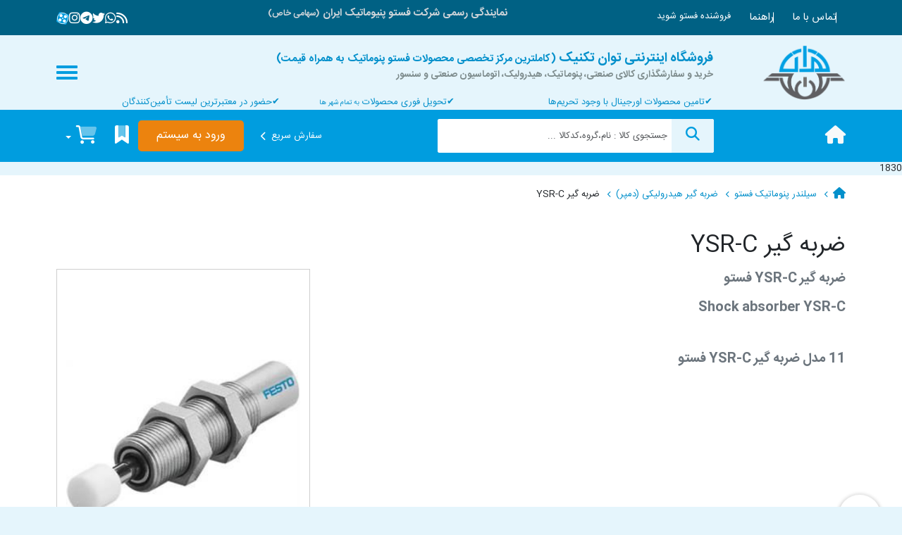

--- FILE ---
content_type: text/html; charset=utf-8
request_url: https://www.tavan.tech/fa/shock-absorber-ysr-c
body_size: 27745
content:


<!DOCTYPE html>
<html lang="fa" dir="rtl" class="html-category-page html-group-products-page">
<head>
    <title>&#x636;&#x631;&#x628;&#x647; &#x6AF;&#x6CC;&#x631; YSR-C &#x641;&#x633;&#x62A;&#x648; | &#x642;&#x6CC;&#x645;&#x62A; &#x628;&#x627; &#x62A;&#x62E;&#x641;&#x6CC;&#x641; &#x62F;&#x631;&#x62E;&#x631;&#x6CC;&#x62F; &#x627;&#x6CC;&#x646;&#x62A;&#x631;&#x646;&#x62A;&#x6CC; | &#x645;&#x634;&#x62E;&#x635;&#x627;&#x62A; &#x641;&#x646;&#x6CC; &#x6A9;&#x644;&#x6CC;&#x647; &#x62F;&#x645;&#x67E;&#x631;&#x647;&#x627; | &#x62A;&#x648;&#x627;&#x646; &#x62A;&#x6A9;&#x646;&#x6CC;&#x6A9;</title>
    <meta http-equiv="Content-type" content="text/html;charset=UTF-8" />
    <meta name="description" content="&#x636;&#x631;&#x628;&#x647; &#x6AF;&#x6CC;&#x631; YSR-C &#x641;&#x633;&#x62A;&#x648; | | &#x642;&#x6CC;&#x645;&#x62A; &#x628;&#x627; &#x62A;&#x62E;&#x641;&#x6CC;&#x641; &#x62F;&#x631;&#x62E;&#x631;&#x6CC;&#x62F; &#x627;&#x6CC;&#x646;&#x62A;&#x631;&#x646;&#x62A;&#x6CC; | &#x645;&#x634;&#x62E;&#x635;&#x627;&#x62A; &#x641;&#x646;&#x6CC; &#x6A9;&#x644;&#x6CC;&#x647; &#x62F;&#x645;&#x67E;&#x631;&#x647;&#x627; | Shock absorber YSR-C Festo | &#x636;&#x631;&#x628;&#x647; &#x6AF;&#x6CC;&#x631; &#x647;&#x6CC;&#x62F;&#x631;&#x648;&#x644;&#x6CC;&#x6A9;&#x6CC;" />
    <meta name="keywords" content="&#x636;&#x631;&#x628;&#x647; &#x6AF;&#x6CC;&#x631; YSR-C" />
    <meta name="generator" content="foroshGostar" />
    <meta name="viewport" content="width=device-width, initial-scale=1" />
    <meta name="google-site-verification" content="EwBeynwlkNcOtQy0u3i1bXANCer3PpZjzHZKfrSn8h8" />
<meta name="google-site-verification"content="omDrK7M7EJqZ2e8kCqhp4uoRh5upHdXFr6efE_EuJZw" />
<meta name="google-site-verification" content="M16sjHKnko7XuUKvpWk-GAko1xFMSobtRFc6jC_KLYg" />
<!-- Google tag (gtag.js) --><script async src="https://www.googletagmanager.com/gtag/js?id=AW-10907001696"></script><script>  window.dataLayer = window.dataLayer || [];  function gtag(){dataLayer.push(arguments);}  gtag('js', new Date());
  gtag('config', 'AW-10907001696');</script>
<!-- Google tag (gtag.js) --><script async src="https://www.googletagmanager.com/gtag/js?id=G-L1JMSNNXQH"></script><script>  window.dataLayer = window.dataLayer || [];  function gtag(){dataLayer.push(arguments);}  gtag('js', new Date());  gtag('config', 'G-L1JMSNNXQH');</script>
<meta name="p:domain_verify" content="5065f8059f7194aa8dfb43f81e57684b"/>
<!-- Clarity tracking code for https://www.tavan.tech/ --><script>    (function(c,l,a,r,i,t,y){        c[a]=c[a]||function(){(c[a].q=c[a].q||[]).push(arguments)};        t=l.createElement(r);t.async=1;t.src="https://www.clarity.ms/tag/"+i+"?ref=bwt";        y=l.getElementsByTagName(r)[0];y.parentNode.insertBefore(t,y);    })(window, document, "clarity", "script", "k8vdmnt7u0");</script>
<script type="text/javascript">
  !function(){var i="AVFEFZ",a=window,d=document;function g(){var g=d.createElement("script"),s="https://www.goftino.com/widget/"+i,l=localStorage.getItem("goftino_"+i);g.async=!0,g.src=l?s+"?o="+l:s;d.getElementsByTagName("head")[0].appendChild(g);}"complete"===d.readyState?g():a.attachEvent?a.attachEvent("onload",g):a.addEventListener("load",g,!1);}();
</script>

    



    <link rel="stylesheet" type="text/css" href="/css/mve_wax1bpnb9rtvi5hmlq.styles.rtl.css?v=N2gicFXHb80ydxKgBW50C3dAXTA" />

    
    <link rel="canonical" href="https://www.tavan.tech/fa/shock-absorber-ysr-c" />

    
    
    <link rel="apple-touch-icon" sizes="180x180" href="/icons/icons_0/apple-touch-icon.png">
<link rel="icon" type="image/png" sizes="32x32" href="/icons/icons_0/favicon-32x32.png">
<link rel="icon" type="image/png" sizes="16x16" href="/icons/icons_0/favicon-16x16.png">
<link rel="manifest" href="/icons/icons_0/site.webmanifest">
<link rel="mask-icon" href="/icons/icons_0/safari-pinned-tab.svg" color="#5bbad5">
<link rel="shortcut icon" href="/icons/icons_0/favicon.ico">
<meta name="msapplication-TileColor" content="#ffffff">
<meta name="msapplication-config" content="/icons/icons_0/browserconfig.xml">
<meta name="theme-color" content="#00a0e3">
    
    
    
    
</head>
<body class="body-overal-12">
    <input name="__RequestVerificationToken" type="hidden" value="CfDJ8A9_a4NqonNBrgfQnLyTKJ6ga5tCLN6CK7gSkrTkRsHkRtB2YTPzGdh7p2FyacL0wuISQ3vVr3Hx66Rbv_FheG0IJj2ZKHNzy3LCAhTafqaU-JJmQPaPFEdhK0l-Ku1puWOFk0ehSitIm8sTFABgk-k" />
    




<div class="ajax-loading-block-window spinner-border" style="display: none" role="status"><span class="visually-hidden">Loading...</span></div>
<div id="dialog-notifications-success" role="status" aria-live="polite" aria-atomic="true" title="آگاه سازی" style="display:none;"></div>
<div id="dialog-notifications-error" role="alert" aria-live="assertive" aria-atomic="true" title="خطا" style="display:none;"></div>
<div id="dialog-notifications-warning" role="alert" aria-live="assertive" aria-atomic="true" title="اخطار" style="display:none;"></div>
<div id="bar-notification" class="bar-notification-container toast-container position-fixed p-3 top-0 start-50 translate-middle-x" role="status" aria-live="polite" aria-atomic="true" data-close="بستن"></div>


<div class="master-wrapper-page">



<header class="store-header" id="top-header">
        <div class="top-header">
            <div class="container d-flex justify-content-between align-items-center">
                
<ul class="nav">
<li class="nav-item"><span style="font-size: 11pt;"><a class="nav-link" style="cursor: pointer;" href="https://tavan.tech/fa/contactus" target="_blank" rel="noopener">تماس با ما</a></span></li>
<li class="nav-item"><span style="font-size: 11pt;"><a class="nav-link" style="cursor: pointer;" title="راهنمای ثبت نام و جستجو" href="https://tavan.tech/fa/user-guide"><span style="font-size: 11pt;">راهنما</span></a></span></li>
<li class="nav-item"><a class="nav-link" style="cursor: pointer;" href="https://tavan.tech/fa/vendor/apply" target="_blank" rel="noopener">فروشنده فستو شوید</a></li>
</ul>
<p style="text-align: center;"><strong><span style="font-size: 12pt;"><span style="color: #ced4d9; font-size: 11pt;">نمایندگی رسمی شرکت فستو پنیوماتیک ایران </span><span style="font-size: 9pt;"><span style="color: #ced4d9;">(</span><span style="color: #ced4d9;">سهامی خاص</span><span style="color: #ced4d9;">)</span></span></span></strong></p>

                <ul class="networks nav">
		<li class="rss nav-item"><a href="/news/rss/1" class="nav-link" title="RSS" data-bs-toggle="tooltip"><i class="fa-light fa-rss"></i><span class="visually-hidden">RSS</span></a></li>
		<li class="facebook nav-item">
			<a href="https://api.whatsapp.com/send?phone=989216328271" class="nav-link" target="_blank" rel="noopener noreferrer" title="تماس با واتس اپ" data-bs-toggle="tooltip">
				<i class="fa-brands fa-whatsapp"></i><span class="visually-hidden">تماس با واتس اپ</span>
			</a>
		</li>
		<li class="twitter nav-item">
			<a href="https://twitter.com/Tavan_technic" class="nav-link" target="_blank" rel="noopener noreferrer" title="صفحه تویتر" data-bs-toggle="tooltip">
				<i class="fa-brands fa-twitter"></i><span class="visually-hidden">صفحه تویتر</span></a>
		</li>
		<li class="youtube nav-item">
			<a href="https://t.me/tavantechnicfesto" class="nav-link" target="_blank" rel="noopener noreferrer" title="کانال تلگرام" data-bs-toggle="tooltip">
				<i class="fa-brands fa-telegram"></i><span class="visually-hidden">کانال تلگرام</span>
			</a>
		</li>
		<li class="instagram nav-item">
			<a href="https://Instagram.com/tavantechnic" class="nav-link" target="_blank" rel="noopener noreferrer" title="صفحه اینستاگرام" data-bs-toggle="tooltip">
				<i class="fa-brands fa-instagram"></i><span class="visually-hidden">صفحه اینستاگرام</span></a>
		</li>
	<li class="aparat nav-item">
		<a href="https://www.aparat.com/Tavan_technic" class="nav-link" target="_blank" rel="noopener noreferrer" title="کانال آپارات" data-bs-toggle="tooltip">
			<svg id="Layer_1" xmlns="http://www.w3.org/2000/svg" viewBox="0 0 530.9 530.9">
				<path class="st2" d="M348 527.8L50.5 436.9c-37.6-11.5-58.8-51.3-47.3-89L94 50.5c11.5-37.6 51.3-58.8 89-47.3L480.5 94c37.6 11.5 58.8 51.3 47.3 89l-90.9 297.5c-11.5 37.6-51.3 58.8-88.9 47.3z" />
				<circle class="st0" cx="265.5" cy="265.5" r="226.8" />
				<circle class="st1" cx="265.5" cy="265.5" r="28.4" />
				<path class="st1" d="M182.4 216.6c-34.3-8.2-55.4-42.6-47.3-76.8 8.2-34.3 42.6-55.4 76.8-47.3 34.3 8.2 55.4 42.6 47.3 76.8-8.1 34.2-42.5 55.4-76.8 47.3zM361.7 259.2c-34.3-8.2-55.4-42.6-47.3-76.8 8.2-34.3 42.6-55.4 76.8-47.3 34.3 8.2 55.4 42.6 47.3 76.8-8.2 34.3-42.6 55.5-76.8 47.3zM139.7 395.8c-34.3-8.2-55.4-42.6-47.3-76.8 8.2-34.3 42.6-55.4 76.8-47.3 34.3 8.2 55.4 42.6 47.3 76.8-8.1 34.3-42.5 55.5-76.8 47.3zM319 438.5c-34.3-8.2-55.4-42.6-47.3-76.8 8.2-34.3 42.6-55.4 76.8-47.3 34.3 8.2 55.4 42.6 47.3 76.8-8.1 34.3-42.5 55.5-76.8 47.3z" />
			</svg><span class="visually-hidden">کانال آپارات</span>
		</a>
	</li>
</ul>
            </div>
        </div>
    <div class="header-upper">
        <div class="container d-flex justify-content-between align-items-center flex-wrap">
            <div class="d-flex align-items-center">
                <div class="store-logo">
                
<a href="/fa">
    <img alt="&#x62A;&#x648;&#x627;&#x646; &#x62A;&#x6A9;&#x646;&#x6CC;&#x6A9;" src="/images/thumbs/0199466.png" title="صفحه اصلی" width="300" height="100" loading="eager" />
</a>
                </div>

<div class="media"><br /><span style="font-size: 14pt;"><strong>فروشگاه اینترنتی توان تکنیک <span style="font-size: 11pt;">(کاملترین مرکز تخصصی محصولات فستو پنوماتیک به همراه قیمت)</span></strong></span><span class="media-body"><span style="color: #7e8c8d; font-size: 10pt;"><br /><strong>خرید و سفارشگذاری کالای صنعتی، پنوماتیک، هیدرولیک، اتوماسیون صنعتی و سنسور</strong></span></span>
<div class="media-body">&nbsp;</div>
<div class="media-body">
<table style="border-collapse: collapse; width: 150%; float: right;" border="0">
<tbody>
<tr>
<td style="width: 37.2172%;">✔تامین محصولات اورجینال با وجود تحریم‌ها</td>
<td style="width: 25.2326%;">✔تحویل فوری محصولات <span style="font-size: 0.75em;">به تمام شهر ها</span></td>
<td style="width: 37.5502%;">✔حضور در معتبرترین لیست تأمین‌کنندگان</td>
</tr>
</tbody>
</table>
</div>
</div>
<div class="media">&nbsp;</div>
            </div>
            <div class="d-flex align-items-center">
                <button class="navbar-toggler collapsed" type="button" data-bs-toggle="collapse" data-bs-target="#asideHeader" aria-controls="navbarSupportedContent" aria-expanded="false" aria-label="Toggle navigation">
                    <span class="icon-bar"></span>
                    <span class="icon-bar"></span>
                    <span class="icon-bar"></span>
                </button>
            </div>
        </div>
    </div>
</header>
<div class="header-lower">
    <div class="container d-flex justify-content-between align-items-center">
        <div class="d-flex align-items-center">
            <a href="/" class="text-light me-2" title="صفحه اصلی"><i class="fa-solid fa-2x fa-home"></i></a>
        </div>
        <div class="store-search-box">
            <div class="search-box">

            

<form method="get" id="small-search-box-form" action="/fa/search">
        <input type="text" class="search-box-text form-control" id="small-searchterms" autocomplete="off" name="q" placeholder="جستجوی کالا : نام،گروه،کدکالا ..." aria-label="جستجو ..." />
        <i class="search-loader fas fa-spinner fa-spin text-primary"></i>
        <button type="submit" class="button-3 search-box-button btn" title="جستجو" data-bs-toggle="tooltip" aria-label="جستجو"><i class="fas fa-search"></i></button>
        
            
</form>
            </div>
        </div>
        <div class="header-links-wrapper">
            <ul class="header-links nav">
    
    <li class="nav-item"><a href="/Ordering/QuickOrder" class="nav-link top-order-link" title="سفارش سریع">سفارش سریع</a></li>
    <li class="top-login-link nav-item"><a href="/fa/login?returnUrl=%2Ffa%2Fshock-absorber-ysr-c" class="nav-link btn btn-secondary" data-bs-toggle="tooltip" title="ورود به سیستم">ورود به سیستم</a></li>
    <li class="top-wishlist-link nav-item">
        <a href="/fa/wishlist" title="لیست مورد علاقه" class="nav-link">
            <span class="wishlist-label"><i class="fa-duotone fa-2x fa-bookmark"></i> </span>
        </a>
    </li>
    <li id="topcartlink" class="top-cart-link nav-item dropdown">
        <a href="/fa/cart" class="nav-link dropdown-toggle" data-bs-toggle="dropdown" title="سبد خرید">
            <span class="cart-label"><i class="fa-duotone fa-2x fa-cart-shopping"></i> </span>
        </a>
        <div id="flyout-cart" class="flyout-cart dropdown-menu dropdown-menu-end">
    <div>
        <!-- fixed dropdown-menu bug link -->
سبد خرید شما خالی است.    </div>
</div>

    </li>

    
</ul>



        </div>
    </div>
</div>
<div class="aside-header" id="asideHeader">
    <div class="store-logo">
    
<a href="/fa">
    <img alt="&#x62A;&#x648;&#x627;&#x646; &#x62A;&#x6A9;&#x646;&#x6CC;&#x6A9;" src="/images/thumbs/0199466.png" title="صفحه اصلی" width="300" height="100" loading="eager" />
</a>
    </div>
    <div class="header-selectors-wrapper">
        <div class="header-selectors">
            
            
            
        </div>
    </div>


    <ul class="header-customer-wrapper nav flex-column">
            <li class="nav-item">
                <a href="/fa/login?returnUrl=%2Ffa%2Fshock-absorber-ysr-c" class="top-login-link nav-link" title="ورود به سیستم"><i class="fa-solid fa-sign-in"></i> ورود به سیستم</a>
                <a href="/fa/register?returnUrl=%2Ffa%2Fshock-absorber-ysr-c" class="top-register-link btn btn-outline-light" title="ثبت نام"><i class="fa-solid fa-user-plus"></i> ثبت نام</a>
            </li>
    </ul>
    <nav class="aside-menu">
        


<ul class="top-menu navbar-nav nav-underline">
    
        <li class=" nav-item">
            <a href="/fa/incredible-offers" class="nav-link ">
                &#x62C;&#x634;&#x646;&#x648;&#x627;&#x631;&#x647; &#x641;&#x631;&#x648;&#x634; &#x648;&#x6CC;&#x698;&#x647; &#x645;&#x62D;&#x635;&#x648;&#x644;&#x627;&#x62A; &#x641;&#x633;&#x62A;&#x648;
            </a>
        </li>
        <li class=" nav-item">
            <a href="/fa/pneumatic-cylinder-actuators" class="nav-link ">
                &#x633;&#x6CC;&#x644;&#x646;&#x62F;&#x631; &#x67E;&#x646;&#x648;&#x645;&#x627;&#x62A;&#x6CC;&#x6A9; &#x641;&#x633;&#x62A;&#x648;
            </a>
        </li>
        <li class=" nav-item">
            <a href="/fa/valves" class="nav-link ">
                &#x634;&#x6CC;&#x631; &#x641;&#x633;&#x62A;&#x648;
            </a>
        </li>
        <li class=" nav-item">
            <a href="/fa/sensoric" class="nav-link ">
                &#x633;&#x646;&#x633;&#x648;&#x631; &#x62C;&#x6A9; &#x67E;&#x646;&#x648;&#x645;&#x627;&#x62A;&#x6CC;&#x6A9; &#x641;&#x633;&#x62A;&#x648;
            </a>
        </li>
        <li class=" nav-item">
            <a href="/fa/compressed-air-treatment" class="nav-link ">
                &#x62A;&#x635;&#x641;&#x6CC;&#x647; &#x647;&#x648;&#x627;&#x6CC; &#x641;&#x634;&#x631;&#x62F;&#x647; &#x648; &#x627;&#x646;&#x648;&#x627;&#x639; &#x648;&#x627;&#x62D;&#x62F; &#x645;&#x631;&#x627;&#x642;&#x628;&#x62A; &#x67E;&#x646;&#x648;&#x645;&#x627;&#x62A;&#x6CC;&#x6A9; &#x641;&#x633;&#x62A;&#x648;
            </a>
        </li>
        <li class=" nav-item">
            <a href="/fa/engineering-software" class="nav-link ">
                &#x646;&#x631;&#x645; &#x627;&#x641;&#x632;&#x627;&#x631; &#x645;&#x647;&#x646;&#x62F;&#x633;&#x6CC; &#x641;&#x633;&#x62A;&#x648;
            </a>
        </li>
        <li class=" nav-item">
            <a href="/fa/pneumatic-connection-technology" class="nav-link ">
                &#x627;&#x62A;&#x635;&#x627;&#x644;&#x627;&#x62A; &#x67E;&#x646;&#x648;&#x645;&#x627;&#x62A;&#x6CC;&#x6A9; &#x641;&#x633;&#x62A;&#x648;
            </a>
        </li>
        <li class=" nav-item">
            <a href="/fa/festo-catalogues" class="nav-link ">
                &#x6A9;&#x627;&#x62A;&#x627;&#x644;&#x648;&#x6AF; &#x645;&#x62D;&#x635;&#x648;&#x644;&#x627;&#x62A; &#x641;&#x633;&#x62A;&#x648; &#x67E;&#x646;&#x648;&#x645;&#x627;&#x62A;&#x6CC;&#x6A9; 2025
            </a>
        </li>
        <li class=" nav-item">
            <a href="/fa/expire-festo" class="nav-link ">
                &#x641;&#x633;&#x62A;&#x648;&#x647;&#x627;&#x6CC; &#x62E;&#x627;&#x631;&#x62C; &#x627;&#x632; &#x62F;&#x633;&#x62A;&#x647; &#x628;&#x646;&#x62F;&#x6CC; &#x647;&#x627;
            </a>
        </li>
        <li class="has-sublist nav-item">
            <a href="/fa/%D8%AA%D8%AC%D9%87%DB%8C%D8%B2%D8%A7%D8%AA-%D8%A7%D9%84%DA%A9%D8%AA%D8%B1%DB%8C%DA%A9%DB%8C-%D9%88-%D8%B1%D9%88%D8%B4%D9%86%D8%A7%DB%8C%DB%8C" class="nav-link dropdown-toggle">
                &#x62A;&#x62C;&#x647;&#x6CC;&#x632;&#x627;&#x62A; &#x627;&#x644;&#x6A9;&#x62A;&#x631;&#x6CC;&#x6A9;&#x6CC; &#x648; &#x631;&#x648;&#x634;&#x646;&#x627;&#x6CC;&#x6CC;
            </a>
                    <button type="button" class="sublist-toggle btn" aria-label="sublist toggle"><i class="fa-light fa-chevron-right flip"></i></button>
                    <ul class="sublist first-level dropdown-menu">
        <li class=" nav-item">
            <a href="/fa/%D9%84%D8%A7%D9%85%D9%BE%D9%87%D8%A7-%D9%88-%D9%84%D9%88%D8%A7%D8%B2%D9%85-%D8%B1%D9%88%D8%B4%D9%86%D8%A7%DB%8C%DB%8C" class="nav-link ">
                &#x644;&#x627;&#x645;&#x67E;&#x200C;&#x647;&#x627; &#x648; &#x644;&#x648;&#x627;&#x632;&#x645; &#x631;&#x648;&#x634;&#x646;&#x627;&#x6CC;&#x6CC;
            </a>
        </li>
        <li class=" nav-item">
            <a href="/fa/%D9%BE%D8%B1%DA%98%DA%A9%D8%AA%D9%88%D8%B1%D9%87%D8%A7-%D9%88-%DA%86%D8%B1%D8%A7%D8%BA%D9%87%D8%A7%DB%8C-%D8%A8%DB%8C%D8%B1%D9%88%D9%86%DB%8C" class="nav-link ">
                &#x67E;&#x631;&#x698;&#x6A9;&#x62A;&#x648;&#x631;&#x647;&#x627; &#x648; &#x686;&#x631;&#x627;&#x63A;&#x200C;&#x647;&#x627;&#x6CC; &#x628;&#x6CC;&#x631;&#x648;&#x646;&#x6CC;
            </a>
        </li>
        <li class=" nav-item">
            <a href="/fa/%D9%BE%D9%86%D9%84%D9%87%D8%A7%DB%8C-%D8%B1%D9%88%D8%B4%D9%86%D8%A7%DB%8C%DB%8C" class="nav-link ">
                &#x67E;&#x646;&#x644;&#x200C;&#x647;&#x627;&#x6CC; &#x631;&#x648;&#x634;&#x646;&#x627;&#x6CC;&#x6CC;
            </a>
        </li>
        <li class=" nav-item">
            <a href="/fa/%D9%81%DB%8C%D9%88%D8%B2%D9%87%D8%A7-%D9%88-%D9%84%D9%88%D8%A7%D8%B2%D9%85-%D8%AC%D8%A7%D9%86%D8%A8%DB%8C" class="nav-link ">
                &#x641;&#x6CC;&#x648;&#x632;&#x647;&#x627; &#x648; &#x644;&#x648;&#x627;&#x632;&#x645; &#x62C;&#x627;&#x646;&#x628;&#x6CC;
            </a>
        </li>
        <li class=" nav-item">
            <a href="/fa/%DA%86%D8%B1%D8%A7%D8%BA-%D8%B3%D9%82%D9%81%DB%8C-%D8%B3%D9%86%D8%B3%D9%88%D8%B1-%D8%AF%D8%A7%D8%B1-%D9%88-%D8%B2%D9%86%DA%AF-%D8%A8%DB%8C-%D8%B3%DB%8C%D9%85" class="nav-link ">
                &#x686;&#x631;&#x627;&#x63A; &#x633;&#x642;&#x641;&#x6CC; &#x633;&#x646;&#x633;&#x648;&#x631; &#x62F;&#x627;&#x631; &#x648; &#x632;&#x646;&#x6AF; &#x628;&#x6CC; &#x633;&#x6CC;&#x645;
            </a>
        </li>
        <li class=" nav-item">
            <a href="/fa/%DA%86%D8%B1%D8%A7%D8%BA-%D9%87%D8%A7%DB%8C-%D8%AE%DB%8C%D8%A7%D8%A8%D8%A7%D9%86%DB%8C" class="nav-link ">
                &#x686;&#x631;&#x627;&#x63A; &#x647;&#x627;&#x6CC; &#x62E;&#x6CC;&#x627;&#x628;&#x627;&#x646;&#x6CC;
            </a>
        </li>
                    </ul>
        </li>
        <li class="has-sublist nav-item">
            <a href="/fa/electrical-wires-and-cables" class="nav-link dropdown-toggle">
                &#x633;&#x6CC;&#x645; &#x648; &#x6A9;&#x627;&#x628;&#x644; &#x628;&#x631;&#x642;
            </a>
                    <button type="button" class="sublist-toggle btn" aria-label="sublist toggle"><i class="fa-light fa-chevron-right flip"></i></button>
                    <ul class="sublist first-level dropdown-menu">
        <li class=" nav-item">
            <a href="/fa/standard-wire" class="nav-link ">
                &#x644;&#x6CC;&#x633;&#x62A; &#x633;&#x6CC;&#x645; &#x647;&#x627;&#x6CC; &#x627;&#x641;&#x634;&#x627;&#x646; &#x622;&#x630;&#x631;&#x633;&#x6CC;&#x645; &#x633;&#x627;&#x645;&#x627;&#x646;
            </a>
        </li>
        <li class=" nav-item">
            <a href="/fa/standard-cable" class="nav-link ">
                &#x644;&#x6CC;&#x633;&#x62A; &#x6A9;&#x627;&#x628;&#x644; &#x647;&#x627;&#x6CC; &#x627;&#x641;&#x634;&#x627;&#x646; &#x631;&#x634;&#x62A;&#x647; &#x627;&#x6CC; &#x622;&#x630;&#x631;&#x633;&#x6CC;&#x645; &#x633;&#x627;&#x645;&#x627;&#x646;
            </a>
        </li>
        <li class=" nav-item">
            <a href="/fa/solar-cable" class="nav-link ">
                &#x6A9;&#x627;&#x628;&#x644; &#x633;&#x648;&#x644;&#x627;&#x631; (&#x62E;&#x648;&#x631;&#x634;&#x6CC;&#x62F;&#x6CC;)
            </a>
        </li>
                    </ul>
        </li>
        <li class=" nav-item">
            <a href="/fa/%D8%A7%D8%A8%D8%B2%D8%A7%D8%B1%D8%AF%D9%82%DB%8C%D9%82-instrument" class="nav-link ">
                &#x627;&#x628;&#x632;&#x627;&#x631;&#x62F;&#x642;&#x6CC;&#x642; / Instrument
            </a>
        </li>
        <li class="nav-item"><a href="/fa/ms12-2peiceses-festo" class="nav-link">&#x641;&#x6CC;&#x644;&#x62A;&#x631; &#x631;&#x6AF;&#x648;&#x644;&#x627;&#x62A;&#x648;&#x631; &#x62F;&#x648; &#x62A;&#x6A9;&#x647; &#x633;&#x631;&#x6CC; MS12 &#x641;&#x633;&#x62A;&#x648;</a></li>
        <li class="nav-item"><a href="/fa/user-guide" class="nav-link">&#x631;&#x627;&#x647;&#x646;&#x645;&#x627;&#x6CC; &#x62E;&#x631;&#x6CC;&#x62F; &#x627;&#x632; &#x648;&#x628;&#x633;&#x627;&#x6CC;&#x62A;</a></li>
        <li class="nav-item"><a href="/fa/faq" class="nav-link">&#x633;&#x648;&#x627;&#x644;&#x627;&#x62A; &#x645;&#x62A;&#x62F;&#x627;&#x648;&#x644;</a></li>
        <li class="nav-item"><a href="/fa/about-tavantech" class="nav-link">&#x62F;&#x631;&#x628;&#x627;&#x631;&#x647; &#x645;&#x627;</a></li>
        <li class="nav-item"><a href="/fa/contactus" class="nav-link">تماس با ما</a></li>
    







</ul>





    </nav>
</div>

	
	
	
	
<main class="master-wrapper-content">
    
    
<span>1830</span>
<div class="page category-page group-products-page">
    <header class="header">
        <div class="container">

                <nav>
                    <ol class="breadcrumb" itemscope itemtype="http://schema.org/BreadcrumbList">
                        <li class="breadcrumb-item" itemprop="itemListElement" itemscope itemtype="http://schema.org/ListItem">
                            <a href="/fa" itemprop="item" title="صفحه اصلی">
                                <span itemprop="name" hidden>صفحه اصلی</span><i class="fa-solid fa-lg fa-home"></i>
                            </a>
                            <meta itemprop="position" content="1" />
                        </li>
                            <li class="breadcrumb-item" itemprop="itemListElement" itemscope itemtype="http://schema.org/ListItem" aria-current="page">
                                    <a href="/fa/pneumatic-cylinder-actuators" itemprop="item" title="&#x633;&#x6CC;&#x644;&#x646;&#x62F;&#x631; &#x67E;&#x646;&#x648;&#x645;&#x627;&#x62A;&#x6CC;&#x6A9; &#x641;&#x633;&#x62A;&#x648;"><span itemprop="name">&#x633;&#x6CC;&#x644;&#x646;&#x62F;&#x631; &#x67E;&#x646;&#x648;&#x645;&#x627;&#x62A;&#x6CC;&#x6A9; &#x641;&#x633;&#x62A;&#x648;</span></a>
                                    <meta itemprop="position" content="2" />
                            </li>
                            <li class="breadcrumb-item" itemprop="itemListElement" itemscope itemtype="http://schema.org/ListItem" aria-current="page">
                                    <a href="/fa/shock-absorber" itemprop="item" title="&#x636;&#x631;&#x628;&#x647; &#x6AF;&#x6CC;&#x631; &#x647;&#x6CC;&#x62F;&#x631;&#x648;&#x644;&#x6CC;&#x6A9;&#x6CC; (&#x62F;&#x645;&#x67E;&#x631;)"><span itemprop="name">&#x636;&#x631;&#x628;&#x647; &#x6AF;&#x6CC;&#x631; &#x647;&#x6CC;&#x62F;&#x631;&#x648;&#x644;&#x6CC;&#x6A9;&#x6CC; (&#x62F;&#x645;&#x67E;&#x631;)</span></a>
                                    <meta itemprop="position" content="3" />
                            </li>
                            <li class="breadcrumb-item" itemprop="itemListElement" itemscope itemtype="http://schema.org/ListItem" aria-current="page">
                                    <a href="/fa/shock-absorber-ysr-c" class="current-item" itemprop="item" title="&#x636;&#x631;&#x628;&#x647; &#x6AF;&#x6CC;&#x631; YSR-C"><span itemprop="name">&#x636;&#x631;&#x628;&#x647; &#x6AF;&#x6CC;&#x631; YSR-C</span></a>
                                    <meta itemprop="position" content="4" />
                            </li>
                    </ol>
                    
                </nav>


            <h1 class="page-title"><span>&#x636;&#x631;&#x628;&#x647; &#x6AF;&#x6CC;&#x631; YSR-C</span></h1>
            

            <div class="row">
                <div class="col-md-6 col-lg-8">
                        <div class="page-description">
                            <p><span style="font-size: 14pt;"><strong>ضربه گیر YSR-C فستو</strong></span></p>
<p><strong><span style="font-size: 14pt;">Shock absorber YSR-C</span></strong></p>
<p> </p>
<p><strong><span style="font-size: 14pt;">11 مدل ضربه گیر YSR-C فستو</span></strong></p>
                        </div>
                </div>
                <div class="col-md-6 col-lg-4">
                    <figure class="category-image">
                        <img src="/images/thumbs/0001830_-ysr-c_650.jpeg" alt="&#x636;&#x631;&#x628;&#x647; &#x6AF;&#x6CC;&#x631; YSR-C" width="450" height="450" loading="lazy" />
                    </figure>
                    
                </div>
            </div>


        </div>
    </header>
    <div class="page-body">
        <div class="container">

            
            
            
            

            

                <section class="product-grid" data-ajaxfilter="products">
                    <ul class="item-grid row">
                            <li class="item-box-list col-12">
                                
<div class="product-box-list " data-productid="18098">
    <div class="row">
        <div class="col-md-2 col-lg-1 col-3">
            <div class="picture">
                <a title="&#x646;&#x645;&#x627;&#x6CC;&#x634; &#x62C;&#x632;&#x626;&#x6CC;&#x627;&#x62A; YSR-10-10-C (191199) &#x636;&#x631;&#x628;&#x647; &#x6AF;&#x6CC;&#x631; &#x647;&#x6CC;&#x62F;&#x631;&#x648;&#x644;&#x6CC;&#x6A9;&#x6CC; &#x641;&#x633;&#x62A;&#x648; ">
                    <img alt="&#x62A;&#x635;&#x648;&#x6CC;&#x631; YSR-10-10-C (191199) &#x636;&#x631;&#x628;&#x647; &#x6AF;&#x6CC;&#x631; &#x647;&#x6CC;&#x62F;&#x631;&#x648;&#x644;&#x6CC;&#x6A9;&#x6CC; &#x641;&#x633;&#x62A;&#x648; " src="/images/thumbs/0020016_ysr-10-10-c-191199-_415.jpeg" title="&#x646;&#x645;&#x627;&#x6CC;&#x634; &#x62C;&#x632;&#x626;&#x6CC;&#x627;&#x62A; YSR-10-10-C (191199) &#x636;&#x631;&#x628;&#x647; &#x6AF;&#x6CC;&#x631; &#x647;&#x6CC;&#x62F;&#x631;&#x648;&#x644;&#x6CC;&#x6A9;&#x6CC; &#x641;&#x633;&#x62A;&#x648; " width="110" height="110" loading="lazy"/>
                </a>
            </div>
        </div>
        <div class="col-md-4 col-lg-5 col-6">
            <div class="details">
                <h3 class="product-title">
                    <a href="/fa/ysr-10-10-c-191199-shock-absorber">YSR-10-10-C (191199) &#x636;&#x631;&#x628;&#x647; &#x6AF;&#x6CC;&#x631; &#x647;&#x6CC;&#x62F;&#x631;&#x648;&#x644;&#x6CC;&#x6A9;&#x6CC; &#x641;&#x633;&#x62A;&#x648; </a>
                </h3>
                    <div class="sku">
                        OT-FESTO007769
                    </div>

                <p class="description"></p>
            </div>
        </div>
        <div class="col-md-6 col-3">
            <div class="add-info d-flex justify-content-around align-items-center">
                
              
                    <div class="prices">
                        <span class="price actual-price">&#x6F1;&#x6F1;&#x6F8;&#x66C;&#x6F5;&#x6F4;&#x6F9;&#x66C;&#x6F2;&#x6F0;&#x6F0; &#x631;&#x6CC;&#x627;&#x644;</span>
                    </div>


                    <button type="button" class="add-to-cart-button btn btn-lg btn-primary" onclick="AjaxCart.addproducttocart_catalog('/addproducttocart/catalog/18098/1/1');return false;" data-bs-toggle="tooltip" title="&#x627;&#x641;&#x632;&#x648;&#x62F;&#x646; &#x628;&#x647; &#x633;&#x628;&#x62F; &#x62E;&#x631;&#x6CC;&#x62F;"><i class="fal fa-plus"></i> افزودن به سبد خرید</button>
                

                
            </div>
        </div>
    </div>
        <div class="ribbon ribbon-in-stock" title="موجود در انبار" data-bs-toggle="tooltip"><i class="fa-solid fa-check"></i></div>




</div>

                            </li>
                            <li class="item-box-list col-12">
                                
<div class="product-box-list " data-productid="18100">
    <div class="row">
        <div class="col-md-2 col-lg-1 col-3">
            <div class="picture">
                <a title="&#x646;&#x645;&#x627;&#x6CC;&#x634; &#x62C;&#x632;&#x626;&#x6CC;&#x627;&#x62A; YSR-12-12-C (34572) &#x636;&#x631;&#x628;&#x647; &#x6AF;&#x6CC;&#x631; &#x647;&#x6CC;&#x62F;&#x631;&#x648;&#x644;&#x6CC;&#x6A9;&#x6CC; &#x641;&#x633;&#x62A;&#x648; ">
                    <img alt="&#x62A;&#x635;&#x648;&#x6CC;&#x631; YSR-12-12-C (34572) &#x636;&#x631;&#x628;&#x647; &#x6AF;&#x6CC;&#x631; &#x647;&#x6CC;&#x62F;&#x631;&#x648;&#x644;&#x6CC;&#x6A9;&#x6CC; &#x641;&#x633;&#x62A;&#x648; " src="/images/thumbs/0020018_ysr-12-12-c-34572-_415.jpeg" title="&#x646;&#x645;&#x627;&#x6CC;&#x634; &#x62C;&#x632;&#x626;&#x6CC;&#x627;&#x62A; YSR-12-12-C (34572) &#x636;&#x631;&#x628;&#x647; &#x6AF;&#x6CC;&#x631; &#x647;&#x6CC;&#x62F;&#x631;&#x648;&#x644;&#x6CC;&#x6A9;&#x6CC; &#x641;&#x633;&#x62A;&#x648; " width="110" height="110" loading="lazy"/>
                </a>
            </div>
        </div>
        <div class="col-md-4 col-lg-5 col-6">
            <div class="details">
                <h3 class="product-title">
                    <a href="/fa/ysr-12-12-c-34572-shock-absorber">YSR-12-12-C (34572) &#x636;&#x631;&#x628;&#x647; &#x6AF;&#x6CC;&#x631; &#x647;&#x6CC;&#x62F;&#x631;&#x648;&#x644;&#x6CC;&#x6A9;&#x6CC; &#x641;&#x633;&#x62A;&#x648; </a>
                </h3>
                    <div class="sku">
                        OT-FESTO007771
                    </div>

                <p class="description"></p>
            </div>
        </div>
        <div class="col-md-6 col-3">
            <div class="add-info d-flex justify-content-around align-items-center">
                
              
                    <div class="prices">
                        <span class="price actual-price">&#x6F1;&#x6F2;&#x6F1;&#x66C;&#x6F2;&#x6F0;&#x6F2;&#x66C;&#x6F4;&#x6F0;&#x6F0; &#x631;&#x6CC;&#x627;&#x644;</span>
                    </div>


                    <button type="button" class="add-to-cart-button btn btn-lg btn-primary" onclick="AjaxCart.addproducttocart_catalog('/addproducttocart/catalog/18100/1/1');return false;" data-bs-toggle="tooltip" title="&#x67E;&#x6CC;&#x634; &#x633;&#x641;&#x627;&#x631;&#x634;"><i class="fal fa-plus"></i> افزودن به سبد خرید</button>
                

                
            </div>
        </div>
    </div>
        <div class="ribbon ribbon-in-stock" title="موجود در انبار" data-bs-toggle="tooltip"><i class="fa-solid fa-check"></i></div>




</div>

                            </li>
                            <li class="item-box-list col-12">
                                
<div class="product-box-list " data-productid="18101">
    <div class="row">
        <div class="col-md-2 col-lg-1 col-3">
            <div class="picture">
                <a title="&#x646;&#x645;&#x627;&#x6CC;&#x634; &#x62C;&#x632;&#x626;&#x6CC;&#x627;&#x62A; YSR-16-20-C (34573) &#x636;&#x631;&#x628;&#x647; &#x6AF;&#x6CC;&#x631; &#x647;&#x6CC;&#x62F;&#x631;&#x648;&#x644;&#x6CC;&#x6A9;&#x6CC; &#x641;&#x633;&#x62A;&#x648;">
                    <img alt="&#x62A;&#x635;&#x648;&#x6CC;&#x631; YSR-16-20-C (34573) &#x636;&#x631;&#x628;&#x647; &#x6AF;&#x6CC;&#x631; &#x647;&#x6CC;&#x62F;&#x631;&#x648;&#x644;&#x6CC;&#x6A9;&#x6CC; &#x641;&#x633;&#x62A;&#x648;" src="/images/thumbs/0020019_ysr-16-20-c-34573-_415.jpeg" title="&#x646;&#x645;&#x627;&#x6CC;&#x634; &#x62C;&#x632;&#x626;&#x6CC;&#x627;&#x62A; YSR-16-20-C (34573) &#x636;&#x631;&#x628;&#x647; &#x6AF;&#x6CC;&#x631; &#x647;&#x6CC;&#x62F;&#x631;&#x648;&#x644;&#x6CC;&#x6A9;&#x6CC; &#x641;&#x633;&#x62A;&#x648;" width="110" height="110" loading="lazy"/>
                </a>
            </div>
        </div>
        <div class="col-md-4 col-lg-5 col-6">
            <div class="details">
                <h3 class="product-title">
                    <a href="/fa/ysr-16-20-c-34573-shock-absorber">YSR-16-20-C (34573) &#x636;&#x631;&#x628;&#x647; &#x6AF;&#x6CC;&#x631; &#x647;&#x6CC;&#x62F;&#x631;&#x648;&#x644;&#x6CC;&#x6A9;&#x6CC; &#x641;&#x633;&#x62A;&#x648;</a>
                </h3>
                    <div class="sku">
                        OT-FESTO007773
                    </div>

                <p class="description"></p>
            </div>
        </div>
        <div class="col-md-6 col-3">
            <div class="add-info d-flex justify-content-around align-items-center">
                
              
                    <div class="prices">
                        <span class="price actual-price">&#x6F1;&#x6F4;&#x6F4;&#x66C;&#x6F9;&#x6F6;&#x6F2;&#x66C;&#x6F4;&#x6F0;&#x6F0; &#x631;&#x6CC;&#x627;&#x644;</span>
                    </div>


                    <button type="button" class="add-to-cart-button btn btn-lg btn-primary" onclick="AjaxCart.addproducttocart_catalog('/addproducttocart/catalog/18101/1/1');return false;" data-bs-toggle="tooltip" title="&#x67E;&#x6CC;&#x634; &#x633;&#x641;&#x627;&#x631;&#x634;"><i class="fal fa-plus"></i> افزودن به سبد خرید</button>
                

                
            </div>
        </div>
    </div>
        <div class="ribbon ribbon-in-stock" title="موجود در انبار" data-bs-toggle="tooltip"><i class="fa-solid fa-check"></i></div>




</div>

                            </li>
                            <li class="item-box-list col-12">
                                
<div class="product-box-list " data-productid="18102">
    <div class="row">
        <div class="col-md-2 col-lg-1 col-3">
            <div class="picture">
                <a title="&#x646;&#x645;&#x627;&#x6CC;&#x634; &#x62C;&#x632;&#x626;&#x6CC;&#x627;&#x62A; YSR-20-25-C (34574) &#x636;&#x631;&#x628;&#x647; &#x6AF;&#x6CC;&#x631; &#x647;&#x6CC;&#x62F;&#x631;&#x648;&#x644;&#x6CC;&#x6A9;&#x6CC; &#x641;&#x633;&#x62A;&#x648; ">
                    <img alt="&#x62A;&#x635;&#x648;&#x6CC;&#x631; YSR-20-25-C (34574) &#x636;&#x631;&#x628;&#x647; &#x6AF;&#x6CC;&#x631; &#x647;&#x6CC;&#x62F;&#x631;&#x648;&#x644;&#x6CC;&#x6A9;&#x6CC; &#x641;&#x633;&#x62A;&#x648; " src="/images/thumbs/0020020_ysr-20-25-c-34574-_415.jpeg" title="&#x646;&#x645;&#x627;&#x6CC;&#x634; &#x62C;&#x632;&#x626;&#x6CC;&#x627;&#x62A; YSR-20-25-C (34574) &#x636;&#x631;&#x628;&#x647; &#x6AF;&#x6CC;&#x631; &#x647;&#x6CC;&#x62F;&#x631;&#x648;&#x644;&#x6CC;&#x6A9;&#x6CC; &#x641;&#x633;&#x62A;&#x648; " width="110" height="110" loading="lazy"/>
                </a>
            </div>
        </div>
        <div class="col-md-4 col-lg-5 col-6">
            <div class="details">
                <h3 class="product-title">
                    <a href="/fa/ysr-20-25-c-34574-shock-absorber">YSR-20-25-C (34574) &#x636;&#x631;&#x628;&#x647; &#x6AF;&#x6CC;&#x631; &#x647;&#x6CC;&#x62F;&#x631;&#x648;&#x644;&#x6CC;&#x6A9;&#x6CC; &#x641;&#x633;&#x62A;&#x648; </a>
                </h3>
                    <div class="sku">
                        OT-FESTO007775
                    </div>

                <p class="description"></p>
            </div>
        </div>
        <div class="col-md-6 col-3">
            <div class="add-info d-flex justify-content-around align-items-center">
                
              
                    <div class="prices">
                        <span class="price actual-price">&#x6F2;&#x6F1;&#x6F1;&#x66C;&#x6F4;&#x6F2;&#x6F4;&#x66C;&#x6F4;&#x6F0;&#x6F0; &#x631;&#x6CC;&#x627;&#x644;</span>
                    </div>


                    <button type="button" class="add-to-cart-button btn btn-lg btn-primary" onclick="AjaxCart.addproducttocart_catalog('/addproducttocart/catalog/18102/1/1');return false;" data-bs-toggle="tooltip" title="&#x67E;&#x6CC;&#x634; &#x633;&#x641;&#x627;&#x631;&#x634;"><i class="fal fa-plus"></i> افزودن به سبد خرید</button>
                

                
            </div>
        </div>
    </div>
        <div class="ribbon ribbon-in-stock" title="موجود در انبار" data-bs-toggle="tooltip"><i class="fa-solid fa-check"></i></div>




</div>

                            </li>
                            <li class="item-box-list col-12">
                                
<div class="product-box-list " data-productid="191059">
    <div class="row">
        <div class="col-md-2 col-lg-1 col-3">
            <div class="picture">
                <a title="YSR-25-40 (10870) &#x636;&#x631;&#x628;&#x647; &#x6AF;&#x6CC;&#x631; &#x647;&#x6CC;&#x62F;&#x631;&#x648;&#x644;&#x6CC;&#x6A9;&#x6CC; &#x641;&#x633;&#x62A;&#x648;">
                    <img alt="YSR-25-40 (10870) &#x636;&#x631;&#x628;&#x647; &#x6AF;&#x6CC;&#x631; &#x647;&#x6CC;&#x62F;&#x631;&#x648;&#x644;&#x6CC;&#x6A9;&#x6CC; &#x641;&#x633;&#x62A;&#x648;" src="/images/thumbs/0199482_ysr-25-40-10870-_415.jpeg" title="YSR-25-40 (10870) &#x636;&#x631;&#x628;&#x647; &#x6AF;&#x6CC;&#x631; &#x647;&#x6CC;&#x62F;&#x631;&#x648;&#x644;&#x6CC;&#x6A9;&#x6CC; &#x641;&#x633;&#x62A;&#x648;" width="110" height="110" loading="lazy"/>
                </a>
            </div>
        </div>
        <div class="col-md-4 col-lg-5 col-6">
            <div class="details">
                <h3 class="product-title">
                    <a href="/fa/ysr-25-40-10870-%D8%B6%D8%B1%D8%A8%D9%87-%DA%AF%DB%8C%D8%B1-%D9%87%DB%8C%D8%AF%D8%B1%D9%88%D9%84%DB%8C%DA%A9%DB%8C-%D9%81%D8%B3%D8%AA%D9%88">YSR-25-40 (10870) &#x636;&#x631;&#x628;&#x647; &#x6AF;&#x6CC;&#x631; &#x647;&#x6CC;&#x62F;&#x631;&#x648;&#x644;&#x6CC;&#x6A9;&#x6CC; &#x641;&#x633;&#x62A;&#x648;</a>
                </h3>
                    <div class="sku">
                        OT-FESTO107777
                    </div>

                <p class="description"></p>
            </div>
        </div>
        <div class="col-md-6 col-3">
            <div class="add-info d-flex justify-content-around align-items-center">
                
              
                    <div class="prices">
                        <span class="price actual-price">&#x6F9;&#x6F8;&#x66C;&#x6F0;&#x6F0;&#x6F0;&#x66C;&#x6F0;&#x6F0;&#x6F0; &#x631;&#x6CC;&#x627;&#x644;</span>
                    </div>


                    <button type="button" class="add-to-cart-button btn btn-lg btn-primary" onclick="AjaxCart.addproducttocart_catalog('/addproducttocart/catalog/191059/1/1');return false;" data-bs-toggle="tooltip" title="&#x627;&#x641;&#x632;&#x648;&#x62F;&#x646; &#x628;&#x647; &#x633;&#x628;&#x62F; &#x62E;&#x631;&#x6CC;&#x62F;"><i class="fal fa-plus"></i> افزودن به سبد خرید</button>
                

                
            </div>
        </div>
    </div>
        <div class="ribbon ribbon-in-stock" title="موجود در انبار" data-bs-toggle="tooltip"><i class="fa-solid fa-check"></i></div>




</div>

                            </li>
                            <li class="item-box-list col-12">
                                
<div class="product-box-list " data-productid="18096">
    <div class="row">
        <div class="col-md-2 col-lg-1 col-3">
            <div class="picture">
                <a title="&#x646;&#x645;&#x627;&#x6CC;&#x634; &#x62C;&#x632;&#x626;&#x6CC;&#x627;&#x62A; YSR-25-40-C (160273) &#x636;&#x631;&#x628;&#x647; &#x6AF;&#x6CC;&#x631; &#x647;&#x6CC;&#x62F;&#x631;&#x648;&#x644;&#x6CC;&#x6A9;&#x6CC; &#x641;&#x633;&#x62A;&#x648; ">
                    <img alt="&#x62A;&#x635;&#x648;&#x6CC;&#x631; YSR-25-40-C (160273) &#x636;&#x631;&#x628;&#x647; &#x6AF;&#x6CC;&#x631; &#x647;&#x6CC;&#x62F;&#x631;&#x648;&#x644;&#x6CC;&#x6A9;&#x6CC; &#x641;&#x633;&#x62A;&#x648; " src="/images/thumbs/0020014_d15000100116799.jpg_415.jpeg" title="&#x646;&#x645;&#x627;&#x6CC;&#x634; &#x62C;&#x632;&#x626;&#x6CC;&#x627;&#x62A; YSR-25-40-C (160273) &#x636;&#x631;&#x628;&#x647; &#x6AF;&#x6CC;&#x631; &#x647;&#x6CC;&#x62F;&#x631;&#x648;&#x644;&#x6CC;&#x6A9;&#x6CC; &#x641;&#x633;&#x62A;&#x648; " width="110" height="110" loading="lazy"/>
                </a>
            </div>
        </div>
        <div class="col-md-4 col-lg-5 col-6">
            <div class="details">
                <h3 class="product-title">
                    <a href="/fa/ysr-25-40-c-160273-shock-absorber">YSR-25-40-C (160273) &#x636;&#x631;&#x628;&#x647; &#x6AF;&#x6CC;&#x631; &#x647;&#x6CC;&#x62F;&#x631;&#x648;&#x644;&#x6CC;&#x6A9;&#x6CC; &#x641;&#x633;&#x62A;&#x648; </a>
                </h3>
                    <div class="sku">
                        OT-FESTO007777
                    </div>

                <p class="description"></p>
            </div>
        </div>
        <div class="col-md-6 col-3">
            <div class="add-info d-flex justify-content-around align-items-center">
                
              
                    <div class="prices">
                        <span class="price actual-price">&#x6F2;&#x6F8;&#x6F9;&#x66C;&#x6F3;&#x6F7;&#x6F0;&#x66C;&#x6F4;&#x6F0;&#x6F0; &#x631;&#x6CC;&#x627;&#x644;</span>
                    </div>


                    <button type="button" class="add-to-cart-button btn btn-lg btn-primary" onclick="AjaxCart.addproducttocart_catalog('/addproducttocart/catalog/18096/1/1');return false;" data-bs-toggle="tooltip" title="&#x627;&#x641;&#x632;&#x648;&#x62F;&#x646; &#x628;&#x647; &#x633;&#x628;&#x62F; &#x62E;&#x631;&#x6CC;&#x62F;"><i class="fal fa-plus"></i> افزودن به سبد خرید</button>
                

                
            </div>
        </div>
    </div>
        <div class="ribbon ribbon-in-stock" title="موجود در انبار" data-bs-toggle="tooltip"><i class="fa-solid fa-check"></i></div>




</div>

                            </li>
                            <li class="item-box-list col-12">
                                
<div class="product-box-list " data-productid="18097">
    <div class="row">
        <div class="col-md-2 col-lg-1 col-3">
            <div class="picture">
                <a title="&#x646;&#x645;&#x627;&#x6CC;&#x634; &#x62C;&#x632;&#x626;&#x6CC;&#x627;&#x62A; YSR-32-60-C (160274) &#x636;&#x631;&#x628;&#x647; &#x6AF;&#x6CC;&#x631; &#x647;&#x6CC;&#x62F;&#x631;&#x648;&#x644;&#x6CC;&#x6A9;&#x6CC; &#x641;&#x633;&#x62A;&#x648; ">
                    <img alt="&#x62A;&#x635;&#x648;&#x6CC;&#x631; YSR-32-60-C (160274) &#x636;&#x631;&#x628;&#x647; &#x6AF;&#x6CC;&#x631; &#x647;&#x6CC;&#x62F;&#x631;&#x648;&#x644;&#x6CC;&#x6A9;&#x6CC; &#x641;&#x633;&#x62A;&#x648; " src="/images/thumbs/0020015_d15000100116799.jpg_415.jpeg" title="&#x646;&#x645;&#x627;&#x6CC;&#x634; &#x62C;&#x632;&#x626;&#x6CC;&#x627;&#x62A; YSR-32-60-C (160274) &#x636;&#x631;&#x628;&#x647; &#x6AF;&#x6CC;&#x631; &#x647;&#x6CC;&#x62F;&#x631;&#x648;&#x644;&#x6CC;&#x6A9;&#x6CC; &#x641;&#x633;&#x62A;&#x648; " width="110" height="110" loading="lazy"/>
                </a>
            </div>
        </div>
        <div class="col-md-4 col-lg-5 col-6">
            <div class="details">
                <h3 class="product-title">
                    <a href="/fa/ysr-32-60-c-160274-shock-absorber">YSR-32-60-C (160274) &#x636;&#x631;&#x628;&#x647; &#x6AF;&#x6CC;&#x631; &#x647;&#x6CC;&#x62F;&#x631;&#x648;&#x644;&#x6CC;&#x6A9;&#x6CC; &#x641;&#x633;&#x62A;&#x648; </a>
                </h3>
                    <div class="sku">
                        OT-FESTO007779
                    </div>

                <p class="description"></p>
            </div>
        </div>
        <div class="col-md-6 col-3">
            <div class="add-info d-flex justify-content-around align-items-center">
                
              
                    <div class="prices">
                        <span class="price actual-price">&#x6F3;&#x6F8;&#x6F7;&#x66C;&#x6F4;&#x6F8;&#x6F6;&#x66C;&#x6F0;&#x6F0;&#x6F0; &#x631;&#x6CC;&#x627;&#x644;</span>
                    </div>


                    <button type="button" class="add-to-cart-button btn btn-lg btn-primary" onclick="AjaxCart.addproducttocart_catalog('/addproducttocart/catalog/18097/1/1');return false;" data-bs-toggle="tooltip" title="&#x627;&#x641;&#x632;&#x648;&#x62F;&#x646; &#x628;&#x647; &#x633;&#x628;&#x62F; &#x62E;&#x631;&#x6CC;&#x62F;"><i class="fal fa-plus"></i> افزودن به سبد خرید</button>
                

                
            </div>
        </div>
    </div>
        <div class="ribbon ribbon-in-stock" title="موجود در انبار" data-bs-toggle="tooltip"><i class="fa-solid fa-check"></i></div>




</div>

                            </li>
                            <li class="item-box-list col-12">
                                
<div class="product-box-list " data-productid="18103">
    <div class="row">
        <div class="col-md-2 col-lg-1 col-3">
            <div class="picture">
                <a title="&#x646;&#x645;&#x627;&#x6CC;&#x634; &#x62C;&#x632;&#x626;&#x6CC;&#x627;&#x62A; YSR-4-4-C (540060) &#x636;&#x631;&#x628;&#x647; &#x6AF;&#x6CC;&#x631; &#x647;&#x6CC;&#x62F;&#x631;&#x648;&#x644;&#x6CC;&#x6A9;&#x6CC; &#x641;&#x633;&#x62A;&#x648; ">
                    <img alt="&#x62A;&#x635;&#x648;&#x6CC;&#x631; YSR-4-4-C (540060) &#x636;&#x631;&#x628;&#x647; &#x6AF;&#x6CC;&#x631; &#x647;&#x6CC;&#x62F;&#x631;&#x648;&#x644;&#x6CC;&#x6A9;&#x6CC; &#x641;&#x633;&#x62A;&#x648; " src="/images/thumbs/0020021_d15000100116807.jpg_415.jpeg" title="&#x646;&#x645;&#x627;&#x6CC;&#x634; &#x62C;&#x632;&#x626;&#x6CC;&#x627;&#x62A; YSR-4-4-C (540060) &#x636;&#x631;&#x628;&#x647; &#x6AF;&#x6CC;&#x631; &#x647;&#x6CC;&#x62F;&#x631;&#x648;&#x644;&#x6CC;&#x6A9;&#x6CC; &#x641;&#x633;&#x62A;&#x648; " width="110" height="110" loading="lazy"/>
                </a>
            </div>
        </div>
        <div class="col-md-4 col-lg-5 col-6">
            <div class="details">
                <h3 class="product-title">
                    <a href="/fa/ysr-4-4-c-540060-shock-absorber">YSR-4-4-C (540060) &#x636;&#x631;&#x628;&#x647; &#x6AF;&#x6CC;&#x631; &#x647;&#x6CC;&#x62F;&#x631;&#x648;&#x644;&#x6CC;&#x6A9;&#x6CC; &#x641;&#x633;&#x62A;&#x648; </a>
                </h3>
                    <div class="sku">
                        OT-FESTO007780
                    </div>

                <p class="description"></p>
            </div>
        </div>
        <div class="col-md-6 col-3">
            <div class="add-info d-flex justify-content-around align-items-center">
                
              
                    <div class="prices">
                        <span class="price actual-price">&#x6F7;&#x6F9;&#x66C;&#x6F8;&#x6F6;&#x6F0;&#x66C;&#x6F0;&#x6F0;&#x6F0; &#x631;&#x6CC;&#x627;&#x644;</span>
                    </div>


                    <button type="button" class="add-to-cart-button btn btn-lg btn-primary" onclick="AjaxCart.addproducttocart_catalog('/addproducttocart/catalog/18103/1/1');return false;" data-bs-toggle="tooltip" title="&#x627;&#x641;&#x632;&#x648;&#x62F;&#x646; &#x628;&#x647; &#x633;&#x628;&#x62F; &#x62E;&#x631;&#x6CC;&#x62F;"><i class="fal fa-plus"></i> افزودن به سبد خرید</button>
                

                
            </div>
        </div>
    </div>
        <div class="ribbon ribbon-in-stock" title="موجود در انبار" data-bs-toggle="tooltip"><i class="fa-solid fa-check"></i></div>




</div>

                            </li>
                            <li class="item-box-list col-12">
                                
<div class="product-box-list " data-productid="18094">
    <div class="row">
        <div class="col-md-2 col-lg-1 col-3">
            <div class="picture">
                <a title="&#x646;&#x645;&#x627;&#x6CC;&#x634; &#x62C;&#x632;&#x626;&#x6CC;&#x627;&#x62A; YSR-5-5-C (158981) &#x636;&#x631;&#x628;&#x647; &#x6AF;&#x6CC;&#x631; &#x647;&#x6CC;&#x62F;&#x631;&#x648;&#x644;&#x6CC;&#x6A9;&#x6CC; &#x641;&#x633;&#x62A;&#x648; ">
                    <img alt="&#x62A;&#x635;&#x648;&#x6CC;&#x631; YSR-5-5-C (158981) &#x636;&#x631;&#x628;&#x647; &#x6AF;&#x6CC;&#x631; &#x647;&#x6CC;&#x62F;&#x631;&#x648;&#x644;&#x6CC;&#x6A9;&#x6CC; &#x641;&#x633;&#x62A;&#x648; " src="/images/thumbs/0020012_d15000100116807.jpg_415.jpeg" title="&#x646;&#x645;&#x627;&#x6CC;&#x634; &#x62C;&#x632;&#x626;&#x6CC;&#x627;&#x62A; YSR-5-5-C (158981) &#x636;&#x631;&#x628;&#x647; &#x6AF;&#x6CC;&#x631; &#x647;&#x6CC;&#x62F;&#x631;&#x648;&#x644;&#x6CC;&#x6A9;&#x6CC; &#x641;&#x633;&#x62A;&#x648; " width="110" height="110" loading="lazy"/>
                </a>
            </div>
        </div>
        <div class="col-md-4 col-lg-5 col-6">
            <div class="details">
                <h3 class="product-title">
                    <a href="/fa/ysr-5-5-c-158981-shock-absorber">YSR-5-5-C (158981) &#x636;&#x631;&#x628;&#x647; &#x6AF;&#x6CC;&#x631; &#x647;&#x6CC;&#x62F;&#x631;&#x648;&#x644;&#x6CC;&#x6A9;&#x6CC; &#x641;&#x633;&#x62A;&#x648; </a>
                </h3>
                    <div class="sku">
                        OT-FESTO007781
                    </div>

                <p class="description"></p>
            </div>
        </div>
        <div class="col-md-6 col-3">
            <div class="add-info d-flex justify-content-around align-items-center">
                
              
                    <div class="prices">
                        <span class="price actual-price">&#x6F7;&#x6F0;&#x66C;&#x6F6;&#x6F5;&#x6F9;&#x66C;&#x6F6;&#x6F0;&#x6F0; &#x631;&#x6CC;&#x627;&#x644;</span>
                    </div>


                    <button type="button" class="add-to-cart-button btn btn-lg btn-primary" onclick="AjaxCart.addproducttocart_catalog('/addproducttocart/catalog/18094/1/1');return false;" data-bs-toggle="tooltip" title="&#x67E;&#x6CC;&#x634; &#x633;&#x641;&#x627;&#x631;&#x634;"><i class="fal fa-plus"></i> افزودن به سبد خرید</button>
                

                
            </div>
        </div>
    </div>
        <div class="ribbon ribbon-in-stock" title="موجود در انبار" data-bs-toggle="tooltip"><i class="fa-solid fa-check"></i></div>




</div>

                            </li>
                            <li class="item-box-list col-12">
                                
<div class="product-box-list " data-productid="18095">
    <div class="row">
        <div class="col-md-2 col-lg-1 col-3">
            <div class="picture">
                <a title="&#x646;&#x645;&#x627;&#x6CC;&#x634; &#x62C;&#x632;&#x626;&#x6CC;&#x627;&#x62A; YSR-7-5-C (160272) &#x636;&#x631;&#x628;&#x647; &#x6AF;&#x6CC;&#x631; &#x647;&#x6CC;&#x62F;&#x631;&#x648;&#x644;&#x6CC;&#x6A9;&#x6CC; &#x641;&#x633;&#x62A;&#x648; ">
                    <img alt="&#x62A;&#x635;&#x648;&#x6CC;&#x631; YSR-7-5-C (160272) &#x636;&#x631;&#x628;&#x647; &#x6AF;&#x6CC;&#x631; &#x647;&#x6CC;&#x62F;&#x631;&#x648;&#x644;&#x6CC;&#x6A9;&#x6CC; &#x641;&#x633;&#x62A;&#x648; " src="/images/thumbs/0020013_d15000100116807.jpg_415.jpeg" title="&#x646;&#x645;&#x627;&#x6CC;&#x634; &#x62C;&#x632;&#x626;&#x6CC;&#x627;&#x62A; YSR-7-5-C (160272) &#x636;&#x631;&#x628;&#x647; &#x6AF;&#x6CC;&#x631; &#x647;&#x6CC;&#x62F;&#x631;&#x648;&#x644;&#x6CC;&#x6A9;&#x6CC; &#x641;&#x633;&#x62A;&#x648; " width="110" height="110" loading="lazy"/>
                </a>
            </div>
        </div>
        <div class="col-md-4 col-lg-5 col-6">
            <div class="details">
                <h3 class="product-title">
                    <a href="/fa/ysr-7-5-c-160272-shock-absorber">YSR-7-5-C (160272) &#x636;&#x631;&#x628;&#x647; &#x6AF;&#x6CC;&#x631; &#x647;&#x6CC;&#x62F;&#x631;&#x648;&#x644;&#x6CC;&#x6A9;&#x6CC; &#x641;&#x633;&#x62A;&#x648; </a>
                </h3>
                    <div class="sku">
                        OT-FESTO007782
                    </div>

                <p class="description"></p>
            </div>
        </div>
        <div class="col-md-6 col-3">
            <div class="add-info d-flex justify-content-around align-items-center">
                
              
                    <div class="prices">
                        <span class="price actual-price">&#x6F7;&#x6F3;&#x66C;&#x6F7;&#x6F3;&#x6F5;&#x66C;&#x6F2;&#x6F0;&#x6F0; &#x631;&#x6CC;&#x627;&#x644;</span>
                    </div>


                    <button type="button" class="add-to-cart-button btn btn-lg btn-primary" onclick="AjaxCart.addproducttocart_catalog('/addproducttocart/catalog/18095/1/1');return false;" data-bs-toggle="tooltip" title="&#x627;&#x641;&#x632;&#x648;&#x62F;&#x646; &#x628;&#x647; &#x633;&#x628;&#x62F; &#x62E;&#x631;&#x6CC;&#x62F;"><i class="fal fa-plus"></i> افزودن به سبد خرید</button>
                

                
            </div>
        </div>
    </div>
        <div class="ribbon ribbon-in-stock" title="موجود در انبار" data-bs-toggle="tooltip"><i class="fa-solid fa-check"></i></div>




</div>

                            </li>
                            <li class="item-box-list col-12">
                                
<div class="product-box-list " data-productid="18099">
    <div class="row">
        <div class="col-md-2 col-lg-1 col-3">
            <div class="picture">
                <a title="&#x646;&#x645;&#x627;&#x6CC;&#x634; &#x62C;&#x632;&#x626;&#x6CC;&#x627;&#x62A; YSR-8-8-C (34571) &#x636;&#x631;&#x628;&#x647; &#x6AF;&#x6CC;&#x631; &#x647;&#x6CC;&#x62F;&#x631;&#x648;&#x644;&#x6CC;&#x6A9;&#x6CC; &#x641;&#x633;&#x62A;&#x648;">
                    <img alt="&#x62A;&#x635;&#x648;&#x6CC;&#x631; YSR-8-8-C (34571) &#x636;&#x631;&#x628;&#x647; &#x6AF;&#x6CC;&#x631; &#x647;&#x6CC;&#x62F;&#x631;&#x648;&#x644;&#x6CC;&#x6A9;&#x6CC; &#x641;&#x633;&#x62A;&#x648;" src="/images/thumbs/0020017_ysr-8-8-c-34571-_415.jpeg" title="&#x646;&#x645;&#x627;&#x6CC;&#x634; &#x62C;&#x632;&#x626;&#x6CC;&#x627;&#x62A; YSR-8-8-C (34571) &#x636;&#x631;&#x628;&#x647; &#x6AF;&#x6CC;&#x631; &#x647;&#x6CC;&#x62F;&#x631;&#x648;&#x644;&#x6CC;&#x6A9;&#x6CC; &#x641;&#x633;&#x62A;&#x648;" width="110" height="110" loading="lazy"/>
                </a>
            </div>
        </div>
        <div class="col-md-4 col-lg-5 col-6">
            <div class="details">
                <h3 class="product-title">
                    <a href="/fa/ysr-8-8-c-34571-shock-absorber">YSR-8-8-C (34571) &#x636;&#x631;&#x628;&#x647; &#x6AF;&#x6CC;&#x631; &#x647;&#x6CC;&#x62F;&#x631;&#x648;&#x644;&#x6CC;&#x6A9;&#x6CC; &#x641;&#x633;&#x62A;&#x648;</a>
                </h3>
                    <div class="sku">
                        OT-FESTO007783
                    </div>

                <p class="description"></p>
            </div>
        </div>
        <div class="col-md-6 col-3">
            <div class="add-info d-flex justify-content-around align-items-center">
                
              
                    <div class="prices">
                        <span class="price actual-price">&#x6F1;&#x6F0;&#x6F4;&#x66C;&#x6F5;&#x6F4;&#x6F4;&#x66C;&#x6F0;&#x6F0;&#x6F0; &#x631;&#x6CC;&#x627;&#x644;</span>
                    </div>


                    <button type="button" class="add-to-cart-button btn btn-lg btn-primary" onclick="AjaxCart.addproducttocart_catalog('/addproducttocart/catalog/18099/1/1');return false;" data-bs-toggle="tooltip" title="&#x67E;&#x6CC;&#x634; &#x633;&#x641;&#x627;&#x631;&#x634;"><i class="fal fa-plus"></i> افزودن به سبد خرید</button>
                

                
            </div>
        </div>
    </div>
        <div class="ribbon ribbon-in-stock" title="موجود در انبار" data-bs-toggle="tooltip"><i class="fa-solid fa-check"></i></div>




</div>

                            </li>
                    </ul>
                </section>
            
        </div>
    </div>
</div>

    
</main>

	
	<footer class="store-footer">
    <div class="footer-upper d-print-none">
        <div class="container">
            <div class="row">
                <div class="col-lg-6">
                    <div class="row">
                        <div class="col-md-4 col-sm-6">
                            <div class="footer-block information">
                                <h5 class="title"><span>اطلاعات</span></h5>
                                <ul class="nav navbar-nav">
                                        <li><a href="/fa/faq" class="nav-link">&#x633;&#x648;&#x627;&#x644;&#x627;&#x62A; &#x645;&#x62A;&#x62F;&#x627;&#x648;&#x644;</a></li>
                                        <li><a href="/fa/about-tavantech" class="nav-link">&#x62F;&#x631;&#x628;&#x627;&#x631;&#x647; &#x645;&#x627;</a></li>
                                    <li class="navbar-item"><a href="/fa/contactus" class="nav-link">تماس با ما</a></li>
                                        <li class="navbar-item"><a href="/fa/sitemap" class="nav-link">نقشه سایت</a></li>
                                    <li class="navbar-item"><a href="/fa/customer/info" class="nav-link">حساب کاربری من</a></li>
                                    <li class="navbar-item"><a href="/fa/order/history" class="nav-link">سفارش های من‌</a></li>
                                    <li class="navbar-item"><a href="/fa/customer/addresses" class="nav-link">آدرس ها</a></li>
                                        <li class="navbar-item"><a href="/fa/cart" class="nav-link">سبد خرید</a></li>
                                        <li class="navbar-item"><a href="/fa/wishlist" class="nav-link">لیست مورد علاقه</a></li>
                                        <li class="navbar-item"><a href="/fa/vendor/apply" class="nav-link">درخواست حساب فروشنده</a></li>
                                </ul>
                                







                            </div>
                        </div>
                        <div class="col-md-4 col-sm-6">
                            <div class="footer-block customer-service">
                                <h5 class="title"><span>خدمات مشتری</span></h5>
                                <ul class="nav navbar-nav">
                                    <li class="navbar-item"><a href="/fa/search" class="nav-link">جستجو</a> </li>
                                        <li class="navbar-item"><a href="/fa/news" class="nav-link">اخبار</a></li>
                                        <li class="navbar-item"><a href="/fa/blog" class="nav-link">وبلاگ</a></li>
                                        <li class="navbar-item"><a href="/fa/recentlyviewedproducts" class="nav-link">آخرین کالاهای مشاهده شده</a></li>
                                        <li class="navbar-item"><a href="/fa/compareproducts" class="nav-link">لیست مقایسه کالاها</a></li>
                                        <li><a href="/fa/user-guide" class="nav-link">&#x631;&#x627;&#x647;&#x646;&#x645;&#x627;&#x6CC; &#x62E;&#x631;&#x6CC;&#x62F; &#x627;&#x632; &#x648;&#x628;&#x633;&#x627;&#x6CC;&#x62A;</a></li>
                                        <li><a href="/fa/video" class="nav-link">&#x648;&#x6CC;&#x62F;&#x6CC;&#x648;&#x647;&#x627;</a></li>
                                        <li><a href="/fa/%D8%B4%D8%B1%D8%A7%DB%8C%D8%B7-%D8%A7%D8%B3%D8%AA%D9%81%D8%A7%D8%AF%D9%87" class="nav-link">&#x634;&#x631;&#x627;&#x6CC;&#x637; &#x627;&#x633;&#x62A;&#x641;&#x627;&#x62F;&#x647;</a></li>
                                </ul>
                                <ul class="nav navbar-nav">
    <li class="navbar-item"><a href="/Ordering/QuickOrder" class="nav-link">ثبت سفارش عمده</a></li>
</ul>








                            </div>
                        </div>
                        <div class="col-md-4 col-sm-6">
                            
<div class="footer-contact">
<h3 class="title"><span style="font-size: 10pt;">کانال های ارتباطی توان تکنیک:</span></h3>
<p><span style="background-color: #ffffff; color: #000000;"><strong><span style="font-size: 10pt; background-color: #ffffff;">پشتیبانی تلفنی:</span></strong></span></p>
<p style="text-align: center;"><span style="font-size: 10pt; color: #34495e;">021-33112009</span></p>
<p style="text-align: center;"><span style="font-size: 10pt; color: #34495e;">021-33111990</span></p>
<p style="text-align: center;"><span style="font-size: 10pt; color: #34495e;"><strong>شنبه</strong> تا <strong>چهارشنبه</strong></span></p>
<p style="text-align: center;"><span style="font-size: 10pt; color: #34495e;">ساعت <strong>10</strong> تا <strong>17</strong></span></p>
<p><span style="background-color: #ffffff;"><span style="color: #000000;"><strong><span style="font-size: 10pt; background-color: #ffffff;">سفارشگذاری با واتس اَپ:</span></strong></span><span style="font-size: 10pt; color: #34495e; background-color: #ffffff;"> </span></span></p>
<a style="font-size: 13.3333px; text-align: center;" title="تماس مستقیم با واتس اپ" href="https://api.whatsapp.com/send?phone=989216328271&amp;text=,"><img class="img-responsive img-fluid" style="display: block; margin-left: auto; margin-right: auto;" src="/Content/Images/uploaded/images.png" alt="" width="40" height="40" /></a></div>
<p style="text-align: center;"><span style="font-size: 10pt; color: #34495e;"><a title="تماس مستقیم با واتس اپ" href="https://api.whatsapp.com/send?phone=989216328271&amp;text=,">09216328271</a></span></p>
<p style="text-align: right;"><span style="font-size: 10pt; color: #34495e;"><strong>آدرس</strong> </span><strong><span style="font-size: 10pt; color: #34495e; background-color: #ffffff;">ایمیل:</span> </strong></p>
<p style="text-align: center;"><strong><span style="font-size: 10pt; color: #000000; background-color: #ffffff;">info@tavan.tech</span></strong></p>








                        </div>
                    </div>
                </div>
                <div class="col-lg-6">
                    <div class="row">
                        <div class="col-md-6">
                            <div class="footer-block follow-us">
                                <div class="social">
                                    <h5 class="title"><span>ما را دنبال کنید</span></h5>
                                    <ul class="networks nav">
		<li class="rss nav-item"><a href="/news/rss/1" class="nav-link" title="RSS" data-bs-toggle="tooltip"><i class="fa-light fa-rss"></i><span class="visually-hidden">RSS</span></a></li>
		<li class="facebook nav-item">
			<a href="https://api.whatsapp.com/send?phone=989216328271" class="nav-link" target="_blank" rel="noopener noreferrer" title="تماس با واتس اپ" data-bs-toggle="tooltip">
				<i class="fa-brands fa-whatsapp"></i><span class="visually-hidden">تماس با واتس اپ</span>
			</a>
		</li>
		<li class="twitter nav-item">
			<a href="https://twitter.com/Tavan_technic" class="nav-link" target="_blank" rel="noopener noreferrer" title="صفحه تویتر" data-bs-toggle="tooltip">
				<i class="fa-brands fa-twitter"></i><span class="visually-hidden">صفحه تویتر</span></a>
		</li>
		<li class="youtube nav-item">
			<a href="https://t.me/tavantechnicfesto" class="nav-link" target="_blank" rel="noopener noreferrer" title="کانال تلگرام" data-bs-toggle="tooltip">
				<i class="fa-brands fa-telegram"></i><span class="visually-hidden">کانال تلگرام</span>
			</a>
		</li>
		<li class="instagram nav-item">
			<a href="https://Instagram.com/tavantechnic" class="nav-link" target="_blank" rel="noopener noreferrer" title="صفحه اینستاگرام" data-bs-toggle="tooltip">
				<i class="fa-brands fa-instagram"></i><span class="visually-hidden">صفحه اینستاگرام</span></a>
		</li>
	<li class="aparat nav-item">
		<a href="https://www.aparat.com/Tavan_technic" class="nav-link" target="_blank" rel="noopener noreferrer" title="کانال آپارات" data-bs-toggle="tooltip">
			<svg id="Layer_1" xmlns="http://www.w3.org/2000/svg" viewBox="0 0 530.9 530.9">
				<path class="st2" d="M348 527.8L50.5 436.9c-37.6-11.5-58.8-51.3-47.3-89L94 50.5c11.5-37.6 51.3-58.8 89-47.3L480.5 94c37.6 11.5 58.8 51.3 47.3 89l-90.9 297.5c-11.5 37.6-51.3 58.8-88.9 47.3z" />
				<circle class="st0" cx="265.5" cy="265.5" r="226.8" />
				<circle class="st1" cx="265.5" cy="265.5" r="28.4" />
				<path class="st1" d="M182.4 216.6c-34.3-8.2-55.4-42.6-47.3-76.8 8.2-34.3 42.6-55.4 76.8-47.3 34.3 8.2 55.4 42.6 47.3 76.8-8.1 34.2-42.5 55.4-76.8 47.3zM361.7 259.2c-34.3-8.2-55.4-42.6-47.3-76.8 8.2-34.3 42.6-55.4 76.8-47.3 34.3 8.2 55.4 42.6 47.3 76.8-8.2 34.3-42.6 55.5-76.8 47.3zM139.7 395.8c-34.3-8.2-55.4-42.6-47.3-76.8 8.2-34.3 42.6-55.4 76.8-47.3 34.3 8.2 55.4 42.6 47.3 76.8-8.1 34.3-42.5 55.5-76.8 47.3zM319 438.5c-34.3-8.2-55.4-42.6-47.3-76.8 8.2-34.3 42.6-55.4 76.8-47.3 34.3 8.2 55.4 42.6 47.3 76.8-8.1 34.3-42.5 55.5-76.8 47.3z" />
			</svg><span class="visually-hidden">کانال آپارات</span>
		</a>
	</li>
</ul>
                                </div>
                                <div class="newsletter">
    <h5 class="title"><span>خبرنامه</span></h5>
    <p class="description mb-2">ثبت نام برای دریافت خبرنامه ما</p>
    <div class="newsletter-subscribe" id="newsletter-subscribe-block">
        <div class="newsletter-email">
            <div class="input-group input-group mb-2">
                <input class="form-control" id="newsletter-email" name="NewsletterEmail" placeholder="&#x627;&#x6CC;&#x645;&#x6CC;&#x644; &#x62E;&#x648;&#x62F; &#x631;&#x627; &#x648;&#x627;&#x631;&#x62F; &#x6A9;&#x646;&#x6CC;&#x62F;..." type="email" value="" />
                <div class="input-group-append">
                    <button type="button" value="" id="newsletter-subscribe-button" class="btn btn-primary" >اشتراک <i id="subscribe-loading-progress" style="display: none;" class="please-wait fas fa-spinner fa-pulse"></i></button>
                </div>
            </div>
			<div class="newsletter-result" id="newsletter-result-block"></div>
        </div>
        <div class="newsletter-validation">
            <span class="field-validation-valid" data-valmsg-for="NewsletterEmail" data-valmsg-replace="true"></span>
        </div>
    </div>
    
</div>


                                
<p><strong>آدرس:</strong></p>
<p> تهران، خیابان لاله زار جنوبی، روبروی بانک ملت، نبش پاساژ بهار، پلاک 178</p>

                                <div><a referrerpolicy='origin' target='_blank' href='https://trustseal.enamad.ir/?id=245491&Code=63shULrvQ2rNkaL8m7PE'><img referrerpolicy='origin' src='https://trustseal.enamad.ir/logo.aspx?id=245491&Code=63shULrvQ2rNkaL8m7PE' alt='enamad' width="80" height="90" style='cursor:pointer' code='63shULrvQ2rNkaL8m7PE'></a></div>
                            </div>
                        </div>
                        <div class="col-md-6">
                                <div class="topic-block">
            <div class="topic-block-title">
                <h2>&#x62A;&#x648;&#x627;&#x646;&#x200C;&#x62A;&#x6A9;&#x646;&#x6CC;&#x6A9;</h2>
            </div>
        <div class="topic-block-body">
            <h2><span style="font-size: 14pt; color: #3598db;"><strong>نمایندگی رسمی شرکت فستو پنوماتیک</strong></span></h2>
<p style="text-align: justify;"><span style="color: #34495e;">فرایند خرید در فروشگاه اینترنتی توان‌تکنیک :</span></p>
<ol>
<li style="text-align: justify;"><span style="color: #34495e;">1-ثبت نام/ ورود</span></li>
<li style="text-align: justify;"><span style="color: #34495e;">2-سفارش گزاری سریع یا انتخاب کالا بصورت مستقیم از سایت</span></li>
<li style="text-align: justify;"><span style="color: #34495e;">3-منتظر تایید پیش فاکتور بمانید. با شما تماس می گیریم.</span></li>
</ol>
<p style="text-align: justify;"><span style="color: #34495e;"><strong><span style="color: #3598db;"><a style="color: #3598db;" title="راهنمای خرید از وب سایت توان تکنیک" href="https://www.tavan.tech/fa/%D8%B1%D8%A7%D9%87%D9%86%D9%85%D8%A7%DB%8C-%DA%A9%D8%A7%D8%B1%D8%A8%D8%B1" target="_blank" rel="noopener">(راهنمای خرید)</a></span></strong></span></p>
<p style="text-align: justify;"><span style="color: #34495e;">کلیه محصولات برند فستو با جستجوی کد محصول در سایت قابل شناسایی است.</span></p>
<p><span style="color: #34495e;"><img class="img-responsive" style="float: right;" src="/Content/Images/uploaded/all products-01.jpg" alt="" width="300" height="56" /></span></p>
        </div>
    </div>

                            
                        </div>
                    </div>
                </div>
            </div>
        </div>
    </div>
    <div class="footer-lower">
        <div class="container">
            <div class="row justify-content-between align-items-center ">
                <div class="col-12 col-md-6 text-center text-md-start">
                    
<div>&nbsp;<img src="/Content/Images/uploaded/bank-saman-card.png" alt="سامان" height="32" /> <img src="/Content/Images/uploaded/bank-mellat-card.png" alt="ملت" height="32" /> <img src="/Content/Images/uploaded/enamad-icon-card.png" alt="samandehi" height="45" /> <img src="/Content/Images/uploaded/samandehi-icon-card.png" alt="ساماندهی" width="45" height="45" /></div>
<div><form autocomplete="off">
<div class="body-content">
<section class="dialogs">
<div id="getNamadCodeModal" class="modal fade dialog in" tabindex="-1" role="dialog" aria-labelledby="myModalLabel" data-value="245491">
<div class="modal-dialog" role="document">
<div class="modal-content">
<div class="modal-body">
<div class="codeContainer">
<pre>&nbsp;</pre>
</div>
</div>
</div>
</div>
</div>
</section>
</div>
</form></div>

                </div>
                <div class="col-12 col-md-6 text-center text-md-end">
                    <div class="footer-copyright">© 2025 توان تکنیک. همه حقوق محفوظ است.</div>
                    
                </div>
            </div>
        </div>
    </div>
</footer>

	
</div>



    <script type="text/javascript" src="/js/6e0oil85qbqt6_dfjmpjja.scripts.js?v=N35uibrtbGX4eNwdpO6LjiCGhmk"></script>
    <script>
            $("#small-search-box-form").on("submit", function (event) {

                event.preventDefault();


                    if ($("#small-searchterms").val() == "") {
                        alert('\u0644\u0637\u0641\u0627 \u0686\u0646\u062F \u06A9\u0644\u0645\u0647 \u06A9\u0644\u06CC\u062F\u06CC \u0628\u0631\u0627\u06CC \u062C\u0633\u062A\u062C\u0648 \u0648\u0627\u0631\u062F \u06A9\u0646\u06CC\u062F');
                        $("#small-searchterms").focus();
                        return;
                    }
                    
                var form = document.getElementById('small-search-box-form');
                var formData = new FormData(form);


                window.location.href = `/fa/search?${new URLSearchParams(formData).toString()}`;
            });
        </script>

<script>
                $(function() {
                    var cache = new Map();
                    var showLinkToResultSearch;
                    var searchText;

                    $('#small-searchterms').autocomplete({
                        delay: 500,
                        minLength: 3,
                        source: function (request, response) {
                            var term = request.term && request.term.trim().toLowerCase();
                            var categoryElement = $('#SearchCategoryId');
                            var categoryId = categoryElement.length == 0 ? 0 : categoryElement.val()

                            var query = { term, categoryId };
                            var cacheKey = JSON.stringify(query);

                            if (cache.has(cacheKey)) {
                                response(cache.get(cacheKey));
                                return;
                            }

                            $.getJSON('/catalog/searchtermautocomplete', query, function (data, status, xhr) {
                                cache.set(cacheKey, data);
                                response(data);
                            });
                        },
                        appendTo: '.search-box',
                        select: function(event, ui) {
                            $("#small-searchterms").val(ui.item.label);
                            setLocation(ui.item.producturl);
                            return false;
                        },
                        //append link to the end of list
                        open: function(event, ui) {
                            //display link to search page
                            if (showLinkToResultSearch) {
                                searchText = document.getElementById("small-searchterms").value;
                                $(".ui-autocomplete").append("<li class=\"ui-menu-item\" role=\"presentation\"><a href=\"/search?q=" + searchText + "\">مشاهده تمامی نتایج...</a></li>");
                            }
                        }
                    })
                    .focus(function () {
                        $(this).autocomplete('search', $(this).val());
                    })
                    .data("ui-autocomplete")._renderItem = function(ul, item) {
                        var t = item.label;
                        showLinkToResultSearch = item.showlinktoresultsearch;
                        //html encode
                        t = htmlEncode(t);
                        imageWidth = '20';
                        return $("<li></li>")
                            .data("item.autocomplete", item)
                                .append("<a><img src='" + item.productpictureurl + "' width='" + imageWidth + "'><span>" + t + "</span></a>")
                            .appendTo(ul);
                    };
                });
            </script>

<script>
    $(document).ready(function () {
        //$('.menu-toggle').on('click', function () {
        //    $(this).siblings('.top-menu.mobile').slideToggle('slow');
        //});
        $('.top-menu .sublist-toggle').on('click', function () {
            $(this).toggleClass('open');
            $(this).siblings('.sublist').slideToggle('slow');
        });
    });
</script>

<script>
		AjaxCart.init(false, '.header-links .cart-qty', '.header-links .wishlist-qty', '#flyout-cart');
	</script>

<script>
        function newsletter_subscribe(subscribe) {
            var email = $("#newsletter-email").val();
            var subscribeProgress = $("#subscribe-loading-progress");
            subscribeProgress.show();
            $.ajax({
                cache: false,
                type: "POST",
                url: "/subscribenewsletter",
                data: { "subscribe": subscribe, "email": email },
                success: function (data) {
                    subscribeProgress.hide();
                    $("#newsletter-result-block").html(data.Result);
                    if (data.Success) {
                        $('#newsletter-subscribe-block').hide();
                        $('#newsletter-result-block').show();
                    } else {
                        $('#newsletter-result-block').fadeIn("fast").delay(3000).slideUp("slow");
                    }
                },
                error: function (xhr, ajaxOptions, thrownError) {
                    alert('Failed to subscribe.');
                    subscribeProgress.hide();
                }
            });
        }

        $(document).ready(function () {
            $('#newsletter-subscribe-button').click(function () {
newsletter_subscribe('true');            });
            $("#newsletter-email").keydown(function (event) {
                if (event.keyCode == 13) {
                    $("#newsletter-subscribe-button").click();
                    return false;
                }
            });
        });
    </script>

<script>
	function is_touch_device() {
		var prefixes = ' -webkit- -moz- -o- -ms- '.split(' ');
		var mq = function (query) {
			return window.matchMedia(query).matches;
		}

		if (('ontouchstart' in window) || window.DocumentTouch && document instanceof DocumentTouch) {
			return true;
		}

		var query = ['(', prefixes.join('touch-enabled),('), 'heartz', ')'].join('');
		return mq(query);
	}

	new Swiper('.product-grid.swiper', {
		spaceBetween: 20,
		slidesPerView: 2,
		slidesPerGroup: 2,
		//centeredSlides: false,
		//slidesPerGroupSkip: 1,
		breakpoints: {

		768: {
			slidesPerView: 3,
			slidesPerGroup: 3,
		},
		992: {
			slidesPerView: 4,
			slidesPerGroup: 4,
		},
		1440: {
			slidesPerView: 5,
			slidesPerGroup: 5,
		},
	},
		navigation: {
		nextEl: '.swiper-button-next',
		prevEl: '.swiper-button-prev',
	},
		pagination: {
		clickable: true,
		el: '.swiper-pagination',
	},
				});
	$(document).ready(function () {

		$('[data-bs-toggle="tooltip"]').tooltip({
			//placement: 'top',
			container: 'body',
		});
		//$('[data-bs-toggle="popover"]').popover({
		//    //trigger:'hover',
		//});
		//$('.navbar a.dropdown-toggle').on('click', function (e) {
		//	var $el = $(this);
		//	var $parent = $(this).offsetParent(".dropdown-menu");
		//	$(this).parent("li").toggleClass('open');
		//	if (!$parent.parent().hasClass('nav')) {
		//		$el.next().css({ "top": $el[0].offsetTop, "left": $parent.outerWidth() - 4 });
		//	}
		//	$('.nav li.open').not($(this).parents("li")).removeClass("open");
		//	return false;
		//});

		if ($(window).innerWidth() <= 751) {
			// // site aside mobile mode
			// $('.store-aside .block .title').click(function () {
			// 	$(this).siblings('.listbox').slideToggle('fast');
			// 	$(this).parent().toggleClass('open');
			// });

			// site footer mobile mode
			$('.footer-block .title').click(function () {
				$(this).siblings('.nav').slideToggle('fast');
				$(this).parent().toggleClass('open');
			});
		}

		$('.pagination > li').addClass('page-item')
		$('.pagination > li > a').addClass('page-link')
		$('.pagination > li.active > span').addClass('page-link')


        $('.aside-menu .dropdown-menu a.dropdown-toggle').on('click', function (e) {
			if (!$(this).next().hasClass('show')) {
				$(this).parents('.dropdown-menu').first().find('.show').removeClass("show");
			}
			var $subMenu = $(this).next(".dropdown-menu");
			$subMenu.toggleClass('show');

			//$(this).parents('li.nav-item.dropdown.show').on('hidden.bs.dropdown', function (e) {
			//	$('.dropdown-submenu .show').removeClass("show");
			//});

			return false;
        });

		if (!is_touch_device()) {
            jQuery(function ($) {
                if ($(window).width() > 769) {
                    $('#topMenu .dropdown').hover(function () {
                        $(this).find('.dropdown-menu').first().stop(true, true);

                    }, function () {
                        $(this).find('.dropdown-menu').first().stop(true, true);

                    });

                    $('.navbar .dropdown > a').click(function () {
                        location.href = this.href;
                    });

                }
            });

		};
	});
</script>


    
    
</body>
</html>
